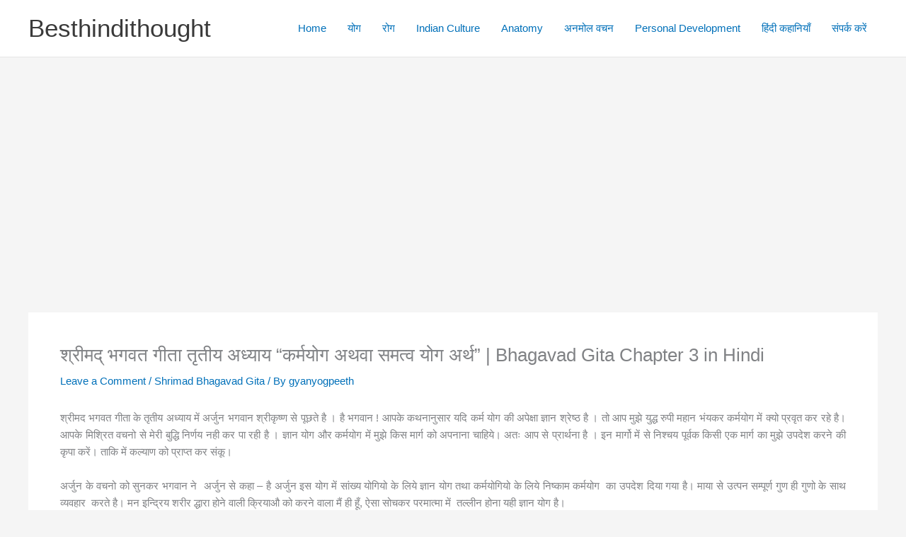

--- FILE ---
content_type: text/html; charset=utf-8
request_url: https://www.google.com/recaptcha/api2/aframe
body_size: 267
content:
<!DOCTYPE HTML><html><head><meta http-equiv="content-type" content="text/html; charset=UTF-8"></head><body><script nonce="cSZDoUEqaHFUqA0cXIV-wg">/** Anti-fraud and anti-abuse applications only. See google.com/recaptcha */ try{var clients={'sodar':'https://pagead2.googlesyndication.com/pagead/sodar?'};window.addEventListener("message",function(a){try{if(a.source===window.parent){var b=JSON.parse(a.data);var c=clients[b['id']];if(c){var d=document.createElement('img');d.src=c+b['params']+'&rc='+(localStorage.getItem("rc::a")?sessionStorage.getItem("rc::b"):"");window.document.body.appendChild(d);sessionStorage.setItem("rc::e",parseInt(sessionStorage.getItem("rc::e")||0)+1);localStorage.setItem("rc::h",'1768373322396');}}}catch(b){}});window.parent.postMessage("_grecaptcha_ready", "*");}catch(b){}</script></body></html>